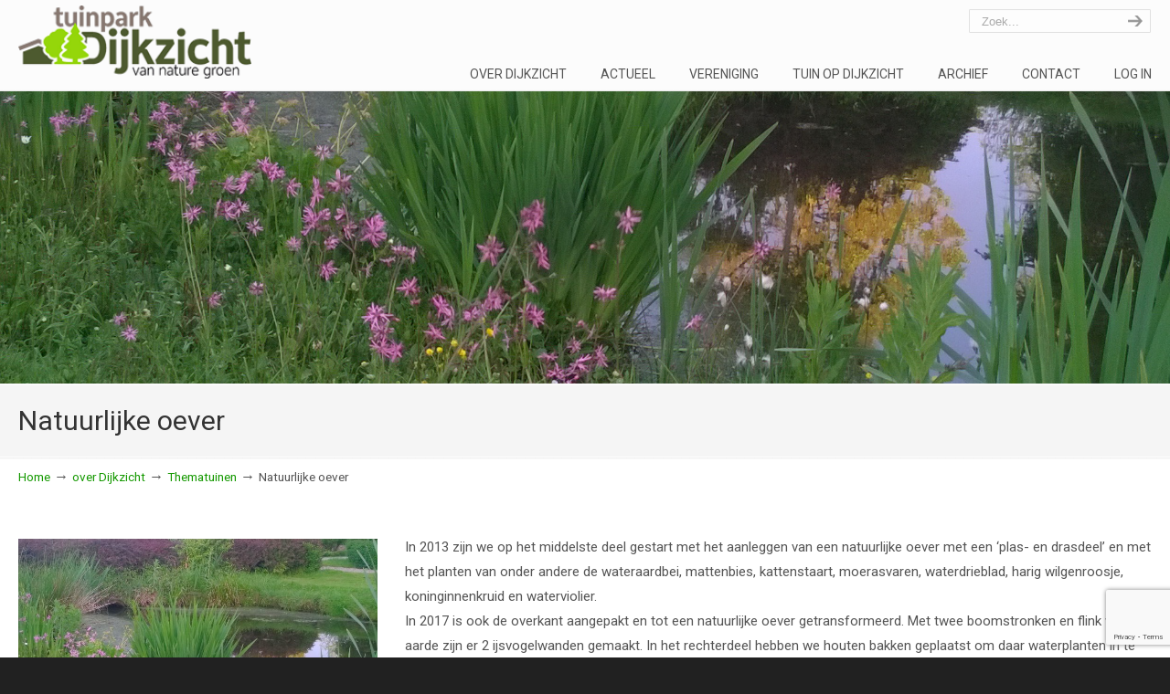

--- FILE ---
content_type: text/html; charset=utf-8
request_url: https://www.google.com/recaptcha/api2/anchor?ar=1&k=6LdAbjgbAAAAACNGlAfHLs-1uuWVMaS-nTnMPBeg&co=aHR0cHM6Ly93d3cudHVpbnBhcmtkaWpremljaHQubmw6NDQz&hl=en&v=PoyoqOPhxBO7pBk68S4YbpHZ&size=invisible&anchor-ms=20000&execute-ms=30000&cb=7bq7adxa7ljd
body_size: 48742
content:
<!DOCTYPE HTML><html dir="ltr" lang="en"><head><meta http-equiv="Content-Type" content="text/html; charset=UTF-8">
<meta http-equiv="X-UA-Compatible" content="IE=edge">
<title>reCAPTCHA</title>
<style type="text/css">
/* cyrillic-ext */
@font-face {
  font-family: 'Roboto';
  font-style: normal;
  font-weight: 400;
  font-stretch: 100%;
  src: url(//fonts.gstatic.com/s/roboto/v48/KFO7CnqEu92Fr1ME7kSn66aGLdTylUAMa3GUBHMdazTgWw.woff2) format('woff2');
  unicode-range: U+0460-052F, U+1C80-1C8A, U+20B4, U+2DE0-2DFF, U+A640-A69F, U+FE2E-FE2F;
}
/* cyrillic */
@font-face {
  font-family: 'Roboto';
  font-style: normal;
  font-weight: 400;
  font-stretch: 100%;
  src: url(//fonts.gstatic.com/s/roboto/v48/KFO7CnqEu92Fr1ME7kSn66aGLdTylUAMa3iUBHMdazTgWw.woff2) format('woff2');
  unicode-range: U+0301, U+0400-045F, U+0490-0491, U+04B0-04B1, U+2116;
}
/* greek-ext */
@font-face {
  font-family: 'Roboto';
  font-style: normal;
  font-weight: 400;
  font-stretch: 100%;
  src: url(//fonts.gstatic.com/s/roboto/v48/KFO7CnqEu92Fr1ME7kSn66aGLdTylUAMa3CUBHMdazTgWw.woff2) format('woff2');
  unicode-range: U+1F00-1FFF;
}
/* greek */
@font-face {
  font-family: 'Roboto';
  font-style: normal;
  font-weight: 400;
  font-stretch: 100%;
  src: url(//fonts.gstatic.com/s/roboto/v48/KFO7CnqEu92Fr1ME7kSn66aGLdTylUAMa3-UBHMdazTgWw.woff2) format('woff2');
  unicode-range: U+0370-0377, U+037A-037F, U+0384-038A, U+038C, U+038E-03A1, U+03A3-03FF;
}
/* math */
@font-face {
  font-family: 'Roboto';
  font-style: normal;
  font-weight: 400;
  font-stretch: 100%;
  src: url(//fonts.gstatic.com/s/roboto/v48/KFO7CnqEu92Fr1ME7kSn66aGLdTylUAMawCUBHMdazTgWw.woff2) format('woff2');
  unicode-range: U+0302-0303, U+0305, U+0307-0308, U+0310, U+0312, U+0315, U+031A, U+0326-0327, U+032C, U+032F-0330, U+0332-0333, U+0338, U+033A, U+0346, U+034D, U+0391-03A1, U+03A3-03A9, U+03B1-03C9, U+03D1, U+03D5-03D6, U+03F0-03F1, U+03F4-03F5, U+2016-2017, U+2034-2038, U+203C, U+2040, U+2043, U+2047, U+2050, U+2057, U+205F, U+2070-2071, U+2074-208E, U+2090-209C, U+20D0-20DC, U+20E1, U+20E5-20EF, U+2100-2112, U+2114-2115, U+2117-2121, U+2123-214F, U+2190, U+2192, U+2194-21AE, U+21B0-21E5, U+21F1-21F2, U+21F4-2211, U+2213-2214, U+2216-22FF, U+2308-230B, U+2310, U+2319, U+231C-2321, U+2336-237A, U+237C, U+2395, U+239B-23B7, U+23D0, U+23DC-23E1, U+2474-2475, U+25AF, U+25B3, U+25B7, U+25BD, U+25C1, U+25CA, U+25CC, U+25FB, U+266D-266F, U+27C0-27FF, U+2900-2AFF, U+2B0E-2B11, U+2B30-2B4C, U+2BFE, U+3030, U+FF5B, U+FF5D, U+1D400-1D7FF, U+1EE00-1EEFF;
}
/* symbols */
@font-face {
  font-family: 'Roboto';
  font-style: normal;
  font-weight: 400;
  font-stretch: 100%;
  src: url(//fonts.gstatic.com/s/roboto/v48/KFO7CnqEu92Fr1ME7kSn66aGLdTylUAMaxKUBHMdazTgWw.woff2) format('woff2');
  unicode-range: U+0001-000C, U+000E-001F, U+007F-009F, U+20DD-20E0, U+20E2-20E4, U+2150-218F, U+2190, U+2192, U+2194-2199, U+21AF, U+21E6-21F0, U+21F3, U+2218-2219, U+2299, U+22C4-22C6, U+2300-243F, U+2440-244A, U+2460-24FF, U+25A0-27BF, U+2800-28FF, U+2921-2922, U+2981, U+29BF, U+29EB, U+2B00-2BFF, U+4DC0-4DFF, U+FFF9-FFFB, U+10140-1018E, U+10190-1019C, U+101A0, U+101D0-101FD, U+102E0-102FB, U+10E60-10E7E, U+1D2C0-1D2D3, U+1D2E0-1D37F, U+1F000-1F0FF, U+1F100-1F1AD, U+1F1E6-1F1FF, U+1F30D-1F30F, U+1F315, U+1F31C, U+1F31E, U+1F320-1F32C, U+1F336, U+1F378, U+1F37D, U+1F382, U+1F393-1F39F, U+1F3A7-1F3A8, U+1F3AC-1F3AF, U+1F3C2, U+1F3C4-1F3C6, U+1F3CA-1F3CE, U+1F3D4-1F3E0, U+1F3ED, U+1F3F1-1F3F3, U+1F3F5-1F3F7, U+1F408, U+1F415, U+1F41F, U+1F426, U+1F43F, U+1F441-1F442, U+1F444, U+1F446-1F449, U+1F44C-1F44E, U+1F453, U+1F46A, U+1F47D, U+1F4A3, U+1F4B0, U+1F4B3, U+1F4B9, U+1F4BB, U+1F4BF, U+1F4C8-1F4CB, U+1F4D6, U+1F4DA, U+1F4DF, U+1F4E3-1F4E6, U+1F4EA-1F4ED, U+1F4F7, U+1F4F9-1F4FB, U+1F4FD-1F4FE, U+1F503, U+1F507-1F50B, U+1F50D, U+1F512-1F513, U+1F53E-1F54A, U+1F54F-1F5FA, U+1F610, U+1F650-1F67F, U+1F687, U+1F68D, U+1F691, U+1F694, U+1F698, U+1F6AD, U+1F6B2, U+1F6B9-1F6BA, U+1F6BC, U+1F6C6-1F6CF, U+1F6D3-1F6D7, U+1F6E0-1F6EA, U+1F6F0-1F6F3, U+1F6F7-1F6FC, U+1F700-1F7FF, U+1F800-1F80B, U+1F810-1F847, U+1F850-1F859, U+1F860-1F887, U+1F890-1F8AD, U+1F8B0-1F8BB, U+1F8C0-1F8C1, U+1F900-1F90B, U+1F93B, U+1F946, U+1F984, U+1F996, U+1F9E9, U+1FA00-1FA6F, U+1FA70-1FA7C, U+1FA80-1FA89, U+1FA8F-1FAC6, U+1FACE-1FADC, U+1FADF-1FAE9, U+1FAF0-1FAF8, U+1FB00-1FBFF;
}
/* vietnamese */
@font-face {
  font-family: 'Roboto';
  font-style: normal;
  font-weight: 400;
  font-stretch: 100%;
  src: url(//fonts.gstatic.com/s/roboto/v48/KFO7CnqEu92Fr1ME7kSn66aGLdTylUAMa3OUBHMdazTgWw.woff2) format('woff2');
  unicode-range: U+0102-0103, U+0110-0111, U+0128-0129, U+0168-0169, U+01A0-01A1, U+01AF-01B0, U+0300-0301, U+0303-0304, U+0308-0309, U+0323, U+0329, U+1EA0-1EF9, U+20AB;
}
/* latin-ext */
@font-face {
  font-family: 'Roboto';
  font-style: normal;
  font-weight: 400;
  font-stretch: 100%;
  src: url(//fonts.gstatic.com/s/roboto/v48/KFO7CnqEu92Fr1ME7kSn66aGLdTylUAMa3KUBHMdazTgWw.woff2) format('woff2');
  unicode-range: U+0100-02BA, U+02BD-02C5, U+02C7-02CC, U+02CE-02D7, U+02DD-02FF, U+0304, U+0308, U+0329, U+1D00-1DBF, U+1E00-1E9F, U+1EF2-1EFF, U+2020, U+20A0-20AB, U+20AD-20C0, U+2113, U+2C60-2C7F, U+A720-A7FF;
}
/* latin */
@font-face {
  font-family: 'Roboto';
  font-style: normal;
  font-weight: 400;
  font-stretch: 100%;
  src: url(//fonts.gstatic.com/s/roboto/v48/KFO7CnqEu92Fr1ME7kSn66aGLdTylUAMa3yUBHMdazQ.woff2) format('woff2');
  unicode-range: U+0000-00FF, U+0131, U+0152-0153, U+02BB-02BC, U+02C6, U+02DA, U+02DC, U+0304, U+0308, U+0329, U+2000-206F, U+20AC, U+2122, U+2191, U+2193, U+2212, U+2215, U+FEFF, U+FFFD;
}
/* cyrillic-ext */
@font-face {
  font-family: 'Roboto';
  font-style: normal;
  font-weight: 500;
  font-stretch: 100%;
  src: url(//fonts.gstatic.com/s/roboto/v48/KFO7CnqEu92Fr1ME7kSn66aGLdTylUAMa3GUBHMdazTgWw.woff2) format('woff2');
  unicode-range: U+0460-052F, U+1C80-1C8A, U+20B4, U+2DE0-2DFF, U+A640-A69F, U+FE2E-FE2F;
}
/* cyrillic */
@font-face {
  font-family: 'Roboto';
  font-style: normal;
  font-weight: 500;
  font-stretch: 100%;
  src: url(//fonts.gstatic.com/s/roboto/v48/KFO7CnqEu92Fr1ME7kSn66aGLdTylUAMa3iUBHMdazTgWw.woff2) format('woff2');
  unicode-range: U+0301, U+0400-045F, U+0490-0491, U+04B0-04B1, U+2116;
}
/* greek-ext */
@font-face {
  font-family: 'Roboto';
  font-style: normal;
  font-weight: 500;
  font-stretch: 100%;
  src: url(//fonts.gstatic.com/s/roboto/v48/KFO7CnqEu92Fr1ME7kSn66aGLdTylUAMa3CUBHMdazTgWw.woff2) format('woff2');
  unicode-range: U+1F00-1FFF;
}
/* greek */
@font-face {
  font-family: 'Roboto';
  font-style: normal;
  font-weight: 500;
  font-stretch: 100%;
  src: url(//fonts.gstatic.com/s/roboto/v48/KFO7CnqEu92Fr1ME7kSn66aGLdTylUAMa3-UBHMdazTgWw.woff2) format('woff2');
  unicode-range: U+0370-0377, U+037A-037F, U+0384-038A, U+038C, U+038E-03A1, U+03A3-03FF;
}
/* math */
@font-face {
  font-family: 'Roboto';
  font-style: normal;
  font-weight: 500;
  font-stretch: 100%;
  src: url(//fonts.gstatic.com/s/roboto/v48/KFO7CnqEu92Fr1ME7kSn66aGLdTylUAMawCUBHMdazTgWw.woff2) format('woff2');
  unicode-range: U+0302-0303, U+0305, U+0307-0308, U+0310, U+0312, U+0315, U+031A, U+0326-0327, U+032C, U+032F-0330, U+0332-0333, U+0338, U+033A, U+0346, U+034D, U+0391-03A1, U+03A3-03A9, U+03B1-03C9, U+03D1, U+03D5-03D6, U+03F0-03F1, U+03F4-03F5, U+2016-2017, U+2034-2038, U+203C, U+2040, U+2043, U+2047, U+2050, U+2057, U+205F, U+2070-2071, U+2074-208E, U+2090-209C, U+20D0-20DC, U+20E1, U+20E5-20EF, U+2100-2112, U+2114-2115, U+2117-2121, U+2123-214F, U+2190, U+2192, U+2194-21AE, U+21B0-21E5, U+21F1-21F2, U+21F4-2211, U+2213-2214, U+2216-22FF, U+2308-230B, U+2310, U+2319, U+231C-2321, U+2336-237A, U+237C, U+2395, U+239B-23B7, U+23D0, U+23DC-23E1, U+2474-2475, U+25AF, U+25B3, U+25B7, U+25BD, U+25C1, U+25CA, U+25CC, U+25FB, U+266D-266F, U+27C0-27FF, U+2900-2AFF, U+2B0E-2B11, U+2B30-2B4C, U+2BFE, U+3030, U+FF5B, U+FF5D, U+1D400-1D7FF, U+1EE00-1EEFF;
}
/* symbols */
@font-face {
  font-family: 'Roboto';
  font-style: normal;
  font-weight: 500;
  font-stretch: 100%;
  src: url(//fonts.gstatic.com/s/roboto/v48/KFO7CnqEu92Fr1ME7kSn66aGLdTylUAMaxKUBHMdazTgWw.woff2) format('woff2');
  unicode-range: U+0001-000C, U+000E-001F, U+007F-009F, U+20DD-20E0, U+20E2-20E4, U+2150-218F, U+2190, U+2192, U+2194-2199, U+21AF, U+21E6-21F0, U+21F3, U+2218-2219, U+2299, U+22C4-22C6, U+2300-243F, U+2440-244A, U+2460-24FF, U+25A0-27BF, U+2800-28FF, U+2921-2922, U+2981, U+29BF, U+29EB, U+2B00-2BFF, U+4DC0-4DFF, U+FFF9-FFFB, U+10140-1018E, U+10190-1019C, U+101A0, U+101D0-101FD, U+102E0-102FB, U+10E60-10E7E, U+1D2C0-1D2D3, U+1D2E0-1D37F, U+1F000-1F0FF, U+1F100-1F1AD, U+1F1E6-1F1FF, U+1F30D-1F30F, U+1F315, U+1F31C, U+1F31E, U+1F320-1F32C, U+1F336, U+1F378, U+1F37D, U+1F382, U+1F393-1F39F, U+1F3A7-1F3A8, U+1F3AC-1F3AF, U+1F3C2, U+1F3C4-1F3C6, U+1F3CA-1F3CE, U+1F3D4-1F3E0, U+1F3ED, U+1F3F1-1F3F3, U+1F3F5-1F3F7, U+1F408, U+1F415, U+1F41F, U+1F426, U+1F43F, U+1F441-1F442, U+1F444, U+1F446-1F449, U+1F44C-1F44E, U+1F453, U+1F46A, U+1F47D, U+1F4A3, U+1F4B0, U+1F4B3, U+1F4B9, U+1F4BB, U+1F4BF, U+1F4C8-1F4CB, U+1F4D6, U+1F4DA, U+1F4DF, U+1F4E3-1F4E6, U+1F4EA-1F4ED, U+1F4F7, U+1F4F9-1F4FB, U+1F4FD-1F4FE, U+1F503, U+1F507-1F50B, U+1F50D, U+1F512-1F513, U+1F53E-1F54A, U+1F54F-1F5FA, U+1F610, U+1F650-1F67F, U+1F687, U+1F68D, U+1F691, U+1F694, U+1F698, U+1F6AD, U+1F6B2, U+1F6B9-1F6BA, U+1F6BC, U+1F6C6-1F6CF, U+1F6D3-1F6D7, U+1F6E0-1F6EA, U+1F6F0-1F6F3, U+1F6F7-1F6FC, U+1F700-1F7FF, U+1F800-1F80B, U+1F810-1F847, U+1F850-1F859, U+1F860-1F887, U+1F890-1F8AD, U+1F8B0-1F8BB, U+1F8C0-1F8C1, U+1F900-1F90B, U+1F93B, U+1F946, U+1F984, U+1F996, U+1F9E9, U+1FA00-1FA6F, U+1FA70-1FA7C, U+1FA80-1FA89, U+1FA8F-1FAC6, U+1FACE-1FADC, U+1FADF-1FAE9, U+1FAF0-1FAF8, U+1FB00-1FBFF;
}
/* vietnamese */
@font-face {
  font-family: 'Roboto';
  font-style: normal;
  font-weight: 500;
  font-stretch: 100%;
  src: url(//fonts.gstatic.com/s/roboto/v48/KFO7CnqEu92Fr1ME7kSn66aGLdTylUAMa3OUBHMdazTgWw.woff2) format('woff2');
  unicode-range: U+0102-0103, U+0110-0111, U+0128-0129, U+0168-0169, U+01A0-01A1, U+01AF-01B0, U+0300-0301, U+0303-0304, U+0308-0309, U+0323, U+0329, U+1EA0-1EF9, U+20AB;
}
/* latin-ext */
@font-face {
  font-family: 'Roboto';
  font-style: normal;
  font-weight: 500;
  font-stretch: 100%;
  src: url(//fonts.gstatic.com/s/roboto/v48/KFO7CnqEu92Fr1ME7kSn66aGLdTylUAMa3KUBHMdazTgWw.woff2) format('woff2');
  unicode-range: U+0100-02BA, U+02BD-02C5, U+02C7-02CC, U+02CE-02D7, U+02DD-02FF, U+0304, U+0308, U+0329, U+1D00-1DBF, U+1E00-1E9F, U+1EF2-1EFF, U+2020, U+20A0-20AB, U+20AD-20C0, U+2113, U+2C60-2C7F, U+A720-A7FF;
}
/* latin */
@font-face {
  font-family: 'Roboto';
  font-style: normal;
  font-weight: 500;
  font-stretch: 100%;
  src: url(//fonts.gstatic.com/s/roboto/v48/KFO7CnqEu92Fr1ME7kSn66aGLdTylUAMa3yUBHMdazQ.woff2) format('woff2');
  unicode-range: U+0000-00FF, U+0131, U+0152-0153, U+02BB-02BC, U+02C6, U+02DA, U+02DC, U+0304, U+0308, U+0329, U+2000-206F, U+20AC, U+2122, U+2191, U+2193, U+2212, U+2215, U+FEFF, U+FFFD;
}
/* cyrillic-ext */
@font-face {
  font-family: 'Roboto';
  font-style: normal;
  font-weight: 900;
  font-stretch: 100%;
  src: url(//fonts.gstatic.com/s/roboto/v48/KFO7CnqEu92Fr1ME7kSn66aGLdTylUAMa3GUBHMdazTgWw.woff2) format('woff2');
  unicode-range: U+0460-052F, U+1C80-1C8A, U+20B4, U+2DE0-2DFF, U+A640-A69F, U+FE2E-FE2F;
}
/* cyrillic */
@font-face {
  font-family: 'Roboto';
  font-style: normal;
  font-weight: 900;
  font-stretch: 100%;
  src: url(//fonts.gstatic.com/s/roboto/v48/KFO7CnqEu92Fr1ME7kSn66aGLdTylUAMa3iUBHMdazTgWw.woff2) format('woff2');
  unicode-range: U+0301, U+0400-045F, U+0490-0491, U+04B0-04B1, U+2116;
}
/* greek-ext */
@font-face {
  font-family: 'Roboto';
  font-style: normal;
  font-weight: 900;
  font-stretch: 100%;
  src: url(//fonts.gstatic.com/s/roboto/v48/KFO7CnqEu92Fr1ME7kSn66aGLdTylUAMa3CUBHMdazTgWw.woff2) format('woff2');
  unicode-range: U+1F00-1FFF;
}
/* greek */
@font-face {
  font-family: 'Roboto';
  font-style: normal;
  font-weight: 900;
  font-stretch: 100%;
  src: url(//fonts.gstatic.com/s/roboto/v48/KFO7CnqEu92Fr1ME7kSn66aGLdTylUAMa3-UBHMdazTgWw.woff2) format('woff2');
  unicode-range: U+0370-0377, U+037A-037F, U+0384-038A, U+038C, U+038E-03A1, U+03A3-03FF;
}
/* math */
@font-face {
  font-family: 'Roboto';
  font-style: normal;
  font-weight: 900;
  font-stretch: 100%;
  src: url(//fonts.gstatic.com/s/roboto/v48/KFO7CnqEu92Fr1ME7kSn66aGLdTylUAMawCUBHMdazTgWw.woff2) format('woff2');
  unicode-range: U+0302-0303, U+0305, U+0307-0308, U+0310, U+0312, U+0315, U+031A, U+0326-0327, U+032C, U+032F-0330, U+0332-0333, U+0338, U+033A, U+0346, U+034D, U+0391-03A1, U+03A3-03A9, U+03B1-03C9, U+03D1, U+03D5-03D6, U+03F0-03F1, U+03F4-03F5, U+2016-2017, U+2034-2038, U+203C, U+2040, U+2043, U+2047, U+2050, U+2057, U+205F, U+2070-2071, U+2074-208E, U+2090-209C, U+20D0-20DC, U+20E1, U+20E5-20EF, U+2100-2112, U+2114-2115, U+2117-2121, U+2123-214F, U+2190, U+2192, U+2194-21AE, U+21B0-21E5, U+21F1-21F2, U+21F4-2211, U+2213-2214, U+2216-22FF, U+2308-230B, U+2310, U+2319, U+231C-2321, U+2336-237A, U+237C, U+2395, U+239B-23B7, U+23D0, U+23DC-23E1, U+2474-2475, U+25AF, U+25B3, U+25B7, U+25BD, U+25C1, U+25CA, U+25CC, U+25FB, U+266D-266F, U+27C0-27FF, U+2900-2AFF, U+2B0E-2B11, U+2B30-2B4C, U+2BFE, U+3030, U+FF5B, U+FF5D, U+1D400-1D7FF, U+1EE00-1EEFF;
}
/* symbols */
@font-face {
  font-family: 'Roboto';
  font-style: normal;
  font-weight: 900;
  font-stretch: 100%;
  src: url(//fonts.gstatic.com/s/roboto/v48/KFO7CnqEu92Fr1ME7kSn66aGLdTylUAMaxKUBHMdazTgWw.woff2) format('woff2');
  unicode-range: U+0001-000C, U+000E-001F, U+007F-009F, U+20DD-20E0, U+20E2-20E4, U+2150-218F, U+2190, U+2192, U+2194-2199, U+21AF, U+21E6-21F0, U+21F3, U+2218-2219, U+2299, U+22C4-22C6, U+2300-243F, U+2440-244A, U+2460-24FF, U+25A0-27BF, U+2800-28FF, U+2921-2922, U+2981, U+29BF, U+29EB, U+2B00-2BFF, U+4DC0-4DFF, U+FFF9-FFFB, U+10140-1018E, U+10190-1019C, U+101A0, U+101D0-101FD, U+102E0-102FB, U+10E60-10E7E, U+1D2C0-1D2D3, U+1D2E0-1D37F, U+1F000-1F0FF, U+1F100-1F1AD, U+1F1E6-1F1FF, U+1F30D-1F30F, U+1F315, U+1F31C, U+1F31E, U+1F320-1F32C, U+1F336, U+1F378, U+1F37D, U+1F382, U+1F393-1F39F, U+1F3A7-1F3A8, U+1F3AC-1F3AF, U+1F3C2, U+1F3C4-1F3C6, U+1F3CA-1F3CE, U+1F3D4-1F3E0, U+1F3ED, U+1F3F1-1F3F3, U+1F3F5-1F3F7, U+1F408, U+1F415, U+1F41F, U+1F426, U+1F43F, U+1F441-1F442, U+1F444, U+1F446-1F449, U+1F44C-1F44E, U+1F453, U+1F46A, U+1F47D, U+1F4A3, U+1F4B0, U+1F4B3, U+1F4B9, U+1F4BB, U+1F4BF, U+1F4C8-1F4CB, U+1F4D6, U+1F4DA, U+1F4DF, U+1F4E3-1F4E6, U+1F4EA-1F4ED, U+1F4F7, U+1F4F9-1F4FB, U+1F4FD-1F4FE, U+1F503, U+1F507-1F50B, U+1F50D, U+1F512-1F513, U+1F53E-1F54A, U+1F54F-1F5FA, U+1F610, U+1F650-1F67F, U+1F687, U+1F68D, U+1F691, U+1F694, U+1F698, U+1F6AD, U+1F6B2, U+1F6B9-1F6BA, U+1F6BC, U+1F6C6-1F6CF, U+1F6D3-1F6D7, U+1F6E0-1F6EA, U+1F6F0-1F6F3, U+1F6F7-1F6FC, U+1F700-1F7FF, U+1F800-1F80B, U+1F810-1F847, U+1F850-1F859, U+1F860-1F887, U+1F890-1F8AD, U+1F8B0-1F8BB, U+1F8C0-1F8C1, U+1F900-1F90B, U+1F93B, U+1F946, U+1F984, U+1F996, U+1F9E9, U+1FA00-1FA6F, U+1FA70-1FA7C, U+1FA80-1FA89, U+1FA8F-1FAC6, U+1FACE-1FADC, U+1FADF-1FAE9, U+1FAF0-1FAF8, U+1FB00-1FBFF;
}
/* vietnamese */
@font-face {
  font-family: 'Roboto';
  font-style: normal;
  font-weight: 900;
  font-stretch: 100%;
  src: url(//fonts.gstatic.com/s/roboto/v48/KFO7CnqEu92Fr1ME7kSn66aGLdTylUAMa3OUBHMdazTgWw.woff2) format('woff2');
  unicode-range: U+0102-0103, U+0110-0111, U+0128-0129, U+0168-0169, U+01A0-01A1, U+01AF-01B0, U+0300-0301, U+0303-0304, U+0308-0309, U+0323, U+0329, U+1EA0-1EF9, U+20AB;
}
/* latin-ext */
@font-face {
  font-family: 'Roboto';
  font-style: normal;
  font-weight: 900;
  font-stretch: 100%;
  src: url(//fonts.gstatic.com/s/roboto/v48/KFO7CnqEu92Fr1ME7kSn66aGLdTylUAMa3KUBHMdazTgWw.woff2) format('woff2');
  unicode-range: U+0100-02BA, U+02BD-02C5, U+02C7-02CC, U+02CE-02D7, U+02DD-02FF, U+0304, U+0308, U+0329, U+1D00-1DBF, U+1E00-1E9F, U+1EF2-1EFF, U+2020, U+20A0-20AB, U+20AD-20C0, U+2113, U+2C60-2C7F, U+A720-A7FF;
}
/* latin */
@font-face {
  font-family: 'Roboto';
  font-style: normal;
  font-weight: 900;
  font-stretch: 100%;
  src: url(//fonts.gstatic.com/s/roboto/v48/KFO7CnqEu92Fr1ME7kSn66aGLdTylUAMa3yUBHMdazQ.woff2) format('woff2');
  unicode-range: U+0000-00FF, U+0131, U+0152-0153, U+02BB-02BC, U+02C6, U+02DA, U+02DC, U+0304, U+0308, U+0329, U+2000-206F, U+20AC, U+2122, U+2191, U+2193, U+2212, U+2215, U+FEFF, U+FFFD;
}

</style>
<link rel="stylesheet" type="text/css" href="https://www.gstatic.com/recaptcha/releases/PoyoqOPhxBO7pBk68S4YbpHZ/styles__ltr.css">
<script nonce="0NFaevpuLf9-Knqo_skmTw" type="text/javascript">window['__recaptcha_api'] = 'https://www.google.com/recaptcha/api2/';</script>
<script type="text/javascript" src="https://www.gstatic.com/recaptcha/releases/PoyoqOPhxBO7pBk68S4YbpHZ/recaptcha__en.js" nonce="0NFaevpuLf9-Knqo_skmTw">
      
    </script></head>
<body><div id="rc-anchor-alert" class="rc-anchor-alert"></div>
<input type="hidden" id="recaptcha-token" value="[base64]">
<script type="text/javascript" nonce="0NFaevpuLf9-Knqo_skmTw">
      recaptcha.anchor.Main.init("[\x22ainput\x22,[\x22bgdata\x22,\x22\x22,\[base64]/[base64]/[base64]/[base64]/[base64]/[base64]/KGcoTywyNTMsTy5PKSxVRyhPLEMpKTpnKE8sMjUzLEMpLE8pKSxsKSksTykpfSxieT1mdW5jdGlvbihDLE8sdSxsKXtmb3IobD0odT1SKEMpLDApO08+MDtPLS0pbD1sPDw4fFooQyk7ZyhDLHUsbCl9LFVHPWZ1bmN0aW9uKEMsTyl7Qy5pLmxlbmd0aD4xMDQ/[base64]/[base64]/[base64]/[base64]/[base64]/[base64]/[base64]\\u003d\x22,\[base64]\\u003d\x22,\x22w4Y5wrfCtlHCksKlGMOlw6vDrSQCwrFYwohPwpNCwrLDg2bDv3rChV9Pw6zCgcOhwpnDmWjCqsOlw7XDnWvCjRLChzfDksOLfXLDnhLDhsOuwo/ClcKJCsK1S8KSDsODEcOSw7DCmcOYwrPChF4tCRAdQmNMasKLJMOzw6rDo8OIwpRfwqPDllYpNcKwYTJHKMOVTkZqw4ItwqErGMKMdMORCsKHesO/GcK+w58tQm/DvcOXw5s/b8KUwrd1w53Cn1XCpMObw7XCqcK1w57DvsO/[base64]/CoQsAUsKGI8OZQcK2w6HDiEp0JkXCksOlwqs0w6YpwpvCp8KCwpVwb0gmH8KVZMKGwrJ6w55OwpUwVMKiwqpKw6tYwr4Jw7vDrcOFH8O/UClCw5zCp8KACcO2LxrCucO8w6nDiMKcwqQmYMKJworCrgbDpsKpw5/DkcO2X8OewrvCosO4EsKWwqXDp8OzSsOEwqliMcKqworCgcOlUcOCBcO5BjPDp0YQw45+w4rCk8KYF8Kww5PDqVh4wrrCosK5wppdeDvCusO+bcK4wqPCtmnCvxM/woUiwpoqw49vFAvClHU1wojCscKBScKcBmDCvsK+wrs5w43DoTRLwpVoIgbCsVnCgDZowrsBwrxxw7xHYEfCvcKgw6MMXgxsaX4AblNBdsOEdSgSw5Nqw5/[base64]/[base64]/Dl8KZF8O3w5nDv8KSA8Kdw5JEPl/ChWzDgQLCmsOsw6RXI2TCtBvChHRUwpR3w5lTw7Nvcjt2wrRiDMOWw6FrwpxEKXfCqcOuw5rDqcOfw785SwzDpCIAAcKxSsOSw60hwp/[base64]/wo/Dnn7DhMKeYMKHScKcw59/w4HDu3Jdw73DvMKXw67DumnCnsORXsKCKFdmFh87IBVJw5p2Q8KQEMOGwpLDosOew5vDkxvDmMOhJ0LCmHDCgMOcwoBoHRMLwqNmw5BEw7bCgsOhw5/Dk8KhS8O+XFAyw4oiwoBNwpA/[base64]/DucOtBsOgwpdKwo4aw4vDicOxwoQWwrfDoMKew6JPw4bDpMKzw4zCjcKzw6lGEVPDicOYKsOVwrzDjnRxwq3Dq3x5w6knw7NCK8K4w4o0w7Mhw73DlE1Yw5fCmcKFWWvCsA9IG24Mw7x/PcKgeywxw59kw4zCtsOlD8K+BMO6azzDmcK0QRzCgsKwKmw5RMOhw7rDkQzDtUcBZMKnTE/CvcKgWBQyWsO1w63DkMO6HWJJworDvxnDt8KmwrfCpMOSw6kVwqnCkzMiw5lzwohCw5IVTATCl8Kdwp82wrdRCWEnw5QiG8Oiw43Dtxl4F8ODc8KRHsKFw43DvMOfPMKWKcKGw6PCow7DklHCly7CmsKCwo/CkcOnMmPDuHVwU8Oswo/[base64]/DvwJWDWPDgsOwf2HDjlQ1w4PDgBzCosOcTMKNIAp/w5LCgk3CoFdowrnCpcOMBcOMFsOFwqXDhcO3ZGl7LQbCg8KwATnDn8KGGcKie8K8Qy3CinVXwqzChw3Cs1TDgDo0w6PDp8ODwo/Drmx9bMO8wq8FAwNcwoV2w4ZxMcK1w7Yxw5M0fypbwoFna8KQw57CgcO4w6ksMMOPw7XDgsO8wo0jFD3CpsKlU8K4QTHDnX0uwoLDnQTClTVywpPCkcKYJsKDKg7ChMKhwqVDLsKPw4XDlispwqElZcOPEcKvwqPDg8OUCsKVwolRCsOHMsO2EmsswpLDiCPDlxDDjB/CrnvCjQBtSGQaRRd1wr3CvMOxwrN4X8K1Y8KFwqbDrnLCpsOUwqcAN8KEVG1Qw6wlwpwmNsODBTR6w4sGGsK/[base64]/CtwvCgXbDnMK3LcKkwqwgQ8KvPXEIw6pLG8KYdDM+wpvDh0YIeV5gw7nDhkwAw59mw7sOfgE8WMKhwqZ4w61KDsKmw4BBa8KjCsKCax/DrsOgOlBQw7jDnsOQblpdA23DmMKww69fGG8ww5gAw7XDsMO+LsKjw5Vuw6nClHzDs8Klw4HDlMORHsKaVsOtwpLDl8K7fsK6acKuwpvDgybDhDrChmRuOyTDicOfwpvDkBXDocOtwoAHw5vCiE8Bw5LDuQo9TsKwfX/Dkk/DkTjDjGLClcK4w5QdQsK3f8OhE8KtYcOzwoXCkMOJw79Ew4olw7hNeFjDrGDDssKiesO9w6cIw4vDplHDhsOFAnAsA8OLL8KpLmLCtMOJMjoaEcOkwqBTDmXDm1NVwqE3aMK8FGs1w43Du0HDkcO3wrtLCMKHw6/[base64]/[base64]/TcKQIsK6EzBOwpjDtMOjw6DDjnHDugJrwrzCj2c2GsOCH1wbw4EAwpN1IA/Dg3EEwrFawrHCgMK7wqDCtU9KFsK0w4rCgsKMIcOgLsOxw7kYwqPCucOJZMOJRsOKasKCawfCtRFqw5jDl8KEw4PDrCLCrsOVw6dWLHzCvHJtw6pgRF/[base64]/CkcOaKsKeX8KgNxA+Y23CsMK9f8Kpwqxmw4/ChS4lwqIUw7PCk8KBbmEMSAgFw7nDkRbCv0XCknbDgsOiMcKQw4DDgwjDmMK9fDLDlEdrwpciGsKpwpXDl8KaUMOEw7vDu8KbEVnDnTvCsj3Dp2zDrjFzw5UgHMKjXcKGw619dMKRw6rDvsO/w6UbEw7CosOYG0p7AsO/[base64]/IMOywrTCvU3Ci8KzeXcNHhTDmsK7SwYWI0stOcOWw6HDtA3DthnDiRMUwqc+wqfDni/CoRtnX8OZw5jDvhzDvsKwdx3CjiZ0w6nDkMKAwoMjw6draMOfwq3DuMOJCFlCdgvCmAkHwrI8w4dQB8KMwpDDssKJw65bw4p1RA4jZX7CtcKOJRvDocOjZsKcUz/CgsKRw5HDlMOiNMOOwpcbQRAdw7HDpsObfQnCoMO6w5LClsOxwpZKAMK/fFgBdEJSJsOca8KbR8OyRDTCiUHDusOKw49tawvDj8ONw7rDkxhlCsOzwqVpwrFuw69Ow6TCinsNHj3DnHvCsMOAWcO/w5pGwprDjcOcwqrDvcOrHUV0TFvDmXgAw47DgGt5esOwPcKRwrbDksO/[base64]/CjcOoJSPCtsKcw5vCpDHCiyYGw7LDiVwawp0ZPDrCq8KEw4bDpw3CtjbChcKAwqMcw6kyw4dHwoJEwqTChDkoCMKRdMKxw6PCvgZQw6R9wrN/H8O6wpDDjxnDhMKVXsO7UMKAwrnCg1fDoyocw4/CksOcw4Ncwr4zw4/DscO2YjjCn015QBfCrQ/CmVPChRVAfS/CqsK2dwpGwrTDmkXDvMOyWMK5ElAsI8OCRcKMw5PCn3HCl8KtTMO/[base64]/w4LCjmVABCrCg8Kww4xPcMKUwoVnwqDDrnjDskULw6I5wqc4wojDgAJ4w7QgLcKIYSN6VSnDsMK7fg/[base64]/DnsOhcGnCmRvDn8Ksw7bCnkJ5dcK5w5d1w4PDnS/DpMK3w7oSwrE9KELDsyt/V2LDpMKiQsOmEMORwqvCtwl1XMOSwop0w7/DonVkdMK/woFhwpXDu8KvwqhXwqFIYD9Lw4Z3KwDCqsO8wpUbw7rCuRYEwohAaBtzAwvCmnw+wp/Dp8KBNcKNKsOWQQzCicK7w6vDnsKBw7Vdw5p0PiHCmWDDjRNcw5XDlXwVH2rDqkZeahMWw6rDg8Kuw7NZw63CjcOIUcOaRcKOMMKFFlJ8wpzDhDXCoxDDvB/[base64]/DmsOnA8KJK8Oiw7FWXyZEw5glw71AJyBPPFLCr8OkT2HDicK0wrXClg/DgMKJwqDDmDk3XTspw6vCqsKyI2cYwqJ1DDl/DgDDr1UBwrTCosOpPEU4XjMIw6HCoCzCgRzCiMOBw4zDvwMVw7puw51ELMOtw4zDr3JpwqYuCV5mw5EGJMOyAj/DiQIlw5M/w7LCjHZ7Lld0w48ZNsO8NFZ7FsK3dcKzEG1pw7/DncKewpQyDErCjjXCnXLDs0lqSRDCsRbCo8KjLsOiwpYmDhQnw5d+Fi7CiGVfYiJKBAJpCyk/wpVvw7BOw7oFGcK4JMOyU2TCpEp2YzbCl8Ocw5PDi8O3wpkhcMKwPWzCrHXDpGRJwokSf8KvVg88wqs2wqPDmMOUwr54TxMEw6U+bn7Ds8KUAxQ2Z1E+Y0Z/Fjd3wrpHwpnCvCALw6I0w7ILwqsvw5gfw7o0wr0Uw63DhSLCoDRPw5nDr0VzLRBEemAhwrljLg0jX2/DhsO5w4bDjnrDoDjDlD7CpVIaJ315UcOKwrnDjmNZWsO5wqRdwo3DoMOaw4VkwpVqIMO/XsKfDi/CssK4w5lpKsKIwoNdwp/[base64]/DsyfDmn9yA3/Dt8OmKlkjwrw9woleNjTDnUjDp8OKw7sEw4fCnFoDw5N1wqBTDiTCmMObwptbwqUawoAJw5kQw4I9wr0gdVw9wr/Cq17DvMKPwqjDsWkqNsKAw6/DrsO2H1c2ExbCrsKzUizDssO5dcKowozCihFiHMOlwoAlRMOAw6JfVcKJCMODfWpywqrDr8OzwqvCi1sswqVEwrfCmDXDr8KjXFpzw6xgw6JUB2vDusO2bHPCrSwUwrB2w6sVacOJSRc/w6HCg8KLNsKJw6VAw5ZnVnMtZTHDoH0wWcObT2nChcO5ZsKhCnQ/BcKfK8Oiw6/CmyrDscOqw6Uzw4RkeBlcw6PCsTIDRsOVwpE2woLClsK5BEUtwprCqDx4wqjDvBt6OXTCtnDCoMK0Rl5JwrTDvMO0wqU7wq/DqUPCtkHCiUXDlSMHIlHCicKEwrV7JcKaUipyw6wyw5sGwrnCsC0VBcKHw6nCmsKzwobDhMOkI8KuF8OXBMO2TcK6BMODw7HCtcOuXMK0SkFSw4TChMKRHcKvR8OEAhXDvg3Co8OEwq3DksKpEnVPw6DDksOkwrwpw6vCtMK5wrrDuMKZOA7DgUrCsDPDhF/Cr8KOBW/[base64]/Ci8KoR8KkNTXCqMObFQ90bCQdw4ImccKXw4LCnMOcwp5/acO+OV0ywrzCqR5zU8KdwpfChlMGTw1sw6/DtsONKMOxw4TCugRiOMKTYFHDsXjClUEiw4sGDsOqfsOKw7/CtDnDngoCEsOLw7N8QMOZwrvDosKSw6Q6IGMFwp/Ds8KVSyZNYgPCpC8HVsOmf8K0AVl0w5rDgl7DoMKmbsK2UcKfBcOJUsKJKsOowo5NwrlNGzTDsS0iLzrDrCzDqw8MwqwRDzFmARoHKS/CjcKdLsOzLsKcw4DDkSHCugHDjMOpw5rDonpBw73CncOHw4gbKMKuRMOgwqnCkB3CtErDuA0JIMKJY0/[base64]/DtGVVw4UqGsOWZ8OQw57DvwPDihbDiCjDtD4sJEtWw68Dwr3CsC8LasOhBMOiw41WXTULwrABVlXDhi7DmMOUw6XDl8OPwpcEwpJWw5Nvb8OLwooSwqDDrsKtw48Yw5PClcOEXsO1W8OjBsO3MBZ4wrRdw5poHcOQwoQhAF/DpcK9GMK+WQzCrcOOwrnDpAPCtcKdw5Ydw406wrZsw7bCui82CsK4LFxwLsOjw49sMTA9wrHCvRXClxdHw5LDmmnDgw/CoVEKwqEewpjDsTpTEjnCjXXDm8Kwwqx4w712QMK/[base64]/FsONVAYrBcOzwpY4wp9CMcOUOnwVwqTDjGQSAsOucXPCjBHDucKDw6rDjmJbfsOGFMKFAFTDt8O2CHvCtMOrbTfCrcKxTzrClcKeK1jCiTPDlVnChQXDpSrCsTd3w6HCksK/S8K8w6IYwot7w4bCscKMF2B6LCx5wrzDisKDw7M0wonCuEHCvz0tDmrCocKAQjzDpMKRGmDDkMKfTX/ChDLCsMOmJCLCsSnDsMKiwotaLcOLCnNcw7kJwrfChsKzw6pKGRk6w53Cv8KCOcKPwq/[base64]/DgHMOw4Yew7E/wr7DgR89woTDlsODw55nwozDg8K9w6gZfMORwpvDpB08esO4GMK8Gw8/w71Ycx3DpcK5bsKzwqwSZ8KveGPDqWjCksKjwoPCscKTwqAxBMKHU8OhwqzDtsKdwrdCw6PDpxrCicKvwrsgYnhIIDImwo7Ct8KpMcOaR8KrCG/[base64]/CusKIw5bCisOCOjkfwp3Dk0JQR23DvsKSwojChcO8w53DvsKnw7fDssORwrtyN1/CgcKXLCchKMOnw4Iiw7/DhMOZw5DDjmTDr8KowpXCk8KAwqMAS8KlB2rDjsKPWsKPRcKJwq3CoUluwqlew4AIXsKXVBfDg8KTwr/[base64]/Cj8KZw6HDoMOhw4nCrcObQcOJw7bDpcOEdMK0RcOQwo8lJGzCi1VnUcKgw4XDqMK+XsOiVcOgw4URUx/CiQ/ChBZACyVKWQxZBFs7wo8Yw7YKwqfCr8KmAcKdw4rDmXh2AVF/XsOHN3LCvsKIw5DDv8OlVUfCtMKrNVrDmcKuOFjDhSJ0wqjCo18uwpTDjm4ffhbDhMO8NHQDYTB/wpLDoV9NCCo3wp9VE8OhwoAjbsKAwqY0w7ogeMOlwoLDqHkAwoDCsGnCisOmKGfDpsOnQcOIXcOBwq7DssKiE0svw7TDuxNYO8KLwpEKZCLClxAfw4oVPX5Hw5fCgnRRwp/DgcOBScKZwqDCgzHDvEQjw5PDoCBPVRpYH3nDqBJhWcOOfVjDjcOuwpVqJgFywq5DwoY6E0nCgMO5Uz9kTHATwqHCscO8HADDtGHDnEcDUsOEdMK0woM8woLCtMOGwp3Ct8OZw5w4M8KfwptpacKow4HCqEjCisO/wrHCulxVwqnCpWHCsAzCrcOaYyvDjm9aw6PCpFQ8w53DkMKxw5bDlBnCvsOJw4dywrHDqXLDssKYAwMtw5vDrSrDjcKVY8KBTcOqMh7CmwhoUMK6K8OpV1TDpMKdw4d0ACHDqRskGsK8w43DgcOEB8OYAcK/OMKaw4DDvBLDtivCoMK3TMK/w5FhwrfDvzheX3bCuRvCklh+fnVZw5/DnFTCpcK5NiXDj8O4e8KHC8O/MiHClsO5w6fDjcKYUCfCpE7Dmlc4w7vDu8KTw7DCksKfwqJSTVvCu8K4wrAuasOqwrnCkhbDuMK+w4fDvxN6FMOewpMNUsKWwqTCtCBHO1/[base64]/wpvClVUuYF8gwr0qwpPDvQXCunFiwrrCpFgsKF3Dsl5lw7fCrDjDv8OXBUdCAMOnw43CgsK/wrgrPcKCw7TCvzLCuAPDgnM8wrxPWVlgw6o1wqkJw7QLCMKIRxTDocO4CyTDoGzCngTDk8KmYD81wr3CtMKVUibDscKxW8K1wpYKdsOTw6dqbkdRYVIMwrPCscOEbcKHw5fCjsOeWcO7wrFSPcOdU0fCp2/CrVjCuMKXw4/CjjAqw5ZlE8KWbMKXOMKgNsO/cQ3CncO/wqQyCyrDjRQ/w6vDlRsgw7FVUCRsw5Jww4VAw6PCnsKBesKlXC1Nw5ZiFMKCwqLCusO8d0TCp3kdw6QfwpzDp8OrEi/DhMOmfgXDqMK0wqfDs8OQwqXDt8OeWsKVFQTDl8KXDMOgwogkFkLDj8OMwqMIQMKbwr/ChQYlTMOMUMKewpnDscKTDTrDsMKsR8KdwrfDow3CkADDusO1HRk4w7jDncO5XQ4Lw6lQwqkUMMOFwqNLMcOQwqTDrDvDmyM+EcKdw5zCozp6w5DCoS98w55Kw7Fsw5EANHrDuxrCmnzDt8OiScOOIcKXw6/ClcKlwr8XwoTCq8OoSsO1w6xDwoRiQyxIJAoMw4XCoMK7Ah/DpMKjV8KyKsK/BXPCscOewp3DqHVsezjDrMKtX8OLwpUpQynCt19gwoDCpjzCh1fDo8O5FcOmd1rDqh3CuCLDi8OZw4DCmcOIwoXDsyQ5wpDCs8KUIMOYw5cJXMK+LMKDw6MfG8KIwqdmWsK+w5jCuwwnejXClMOuVhVdwrNWw5/[base64]/DgWnDlsKmcMKnUkXDl8ORWDcJdcKrK0/[base64]/ChsOSMVTCpcOFTR9fw4bCtkDDj8KDwqXDrgrCjQolwqRzcMOkSwoMwoAwLj/Cp8Khw69Gw5kxeA3Dk3NOwqkAwrbDgWrDuMKWw7hSFh7DsBrCnsKsFcKCw4d3w6FGFMOtw7zCnEvDqBLDicO0aMOYVl7Chh4QDMO6FS4uw6TCmsO+Cx/[base64]/wrIxGMOkw4vDvXwjw4A0HzZ/wpkFw4HDk8OXcSA7w5RAw77DmMKQC8KBwo9Zwok+W8Kew74gwpzDhC5SPgF0wqQkw4XDmsKnwqrClzJmw7ZVw4zDqxLDg8O+wp0Qb8OyEjnCgHAGdH3DgsKIO8KJw6VmWizCqT8OcMOrw47CrMKjw5fCqsKAwoXCiMOOJlbCksOXacKgwobCsRpdIcOTw4LCgcKDwp/CvVnCq8OWFQ5+Y8ODUcKKXSVwXMOfIyfCp8KlDxYzw4MAcGl+woXCm8Oiwp7DtsOOb2xEwqApwo09wovDgTBywq06wr7DucOwesKvwo/CknrCm8O2NyMrJ8KQw7PCtyc9dwHCg0zDrCtTwrLChMKfZAnDpxYvL8OzwqHDshPDjsOcwphhwrJEMhlwK2FYw6XCj8KVwpd3HmXDqS7DkMOyw7fDoC3DsMOvPCDDjcK/CsKARcKxwoPCiwvDr8KpwpHDrDbDjcOZwprDsMOjw5kQw6wDPcKubxHCjcOGwpXCn0jDo8OlwqHCrXosPsOywq/Dti/CgSPCksKuNxTDvjDCisKKYmvCrgc4ccK8w5fDnDAgLwXDtsK6wqcObmRvwozDtz3CkVtXJAZgw5fClloOBEEeE07CnAMAw4rDpA/ChgjDuMOjwrbDqnFhw7FwZ8Kpw5bDnMK2worDkWQFw6sCwo/DhcKHPVMEworDtsONwoPCmQrCtcO0Ohhcwp5laFA9wprCnzMgwr1Tw7BYB8OmY3pkw6tcCcKHw6w3DMO3wq3DkcOgw5cMw7TDlcODWMK0w5HDucOAH8OIT8Kcw7gFwp3DoR1aFHLCpBcPFzTDisKDw5bDtMOzwp/[base64]/DosOmw6fCg8OLwpzDqx4JwpvCjsOcw61FC8Kgw5dXw7rDhEDCs8K2wqbCq38Ww5FNwrjCvBTCrcKhwp95dMOewqfDpMKnWxHClBFtwp/[base64]/[base64]/w7zDkmxLeMKuJzLDl8Ktf8OfwqVrw5Jkw7IkDsKLwosMR8OteiZsw6lTw7/DpBfDrmkLBX/CuWTDtzxtw6lLwqfCjH4lw7LDmMKtwqAjCH3Dq2rDrsKzLnfDjMOqwpwdKsOzwqnDgT07w4IfwrjCkcOlwo8bwoxpO07CrBoLw6FcwrLDvsO1BUfChkERfHzDuMOrw4YrwqTCml3CisK0w5HCv8KVekUbw7cfw5o8EsOIY8Kcw7bCu8OLwr3CuMO2w7YmcR/CsnURdzNYw5tre8OFw7VPwrdPwoXDv8KPMsOHAxfCuXrDgx3Cn8O0ZEkPw67CtcOGa3nCo1JBwr7Dq8KXw7rCtH8owpQCGkbCo8OvwrVnwoFLw5kLwrDDmGjDu8OdXHvDlVAoRxLDt8OlwqrCo8ODQn1Hw7bDlMOpwrNAw4cww7R5H2TDnE/DhcOTwqDDgMKmwq40w63CnUbDugRuw5PCocKhRGljw5ggw4jCkl0LdMKdSMOpT8OWeMOSwrXDkljDi8O0wrjDmQ0cEcKPK8O+X0/DvAdJScK7esKYwoPDrFAFRi/Dq8KvwoPDgMKrw4QyKwHDmCHCmkANEV55wop0FcOrw6fDn8K2wp3CusOiw5rCqMOrG8KSwrE2MMOzfxwiQxrCuMOtw6Azw5hYwq8recOhwo3DjARFwqAlfUNWwrASwrJAGMKfMMOOw4XCg8Oiw7JKw5HCrcOywrXCrsOlZx/DhynCojo8dhNcCkDCnMONVMK7fMKYU8OxMcOrOcOsAMObw6vDtlwFScKZd0MGw7/CmRzDkcO0wrHCpiTDnBYnwpwwwo3CuWUfwp/CoMKZwpbDrWPCg2fDtjjCq24bw6jCl00fL8K1aDLDksOxXMKEw7bCuysrQMKEFm7CoiDCnwEkw6dCw4nCgwDDmnrDn1XCpExTQMOMDMKDLMOAcyHDlMOnwo0ew4PDm8OYw4zCj8OwwqXDn8OgwozDvcOZw74/V0xNeHvCjMKqNFwrwoUcw6dxwpvCuQHDu8O4LkTDslHCnwnDjV0jNgPDriBpaQk6wpMBw7ocdXDDg8Kxw6zCrcOKHBIvw5V+KcOzw6oLwoEDS8O/[base64]/w57ChV7CpkTCmcOYHsKww6opwp0awoAlwprDlhDCgl8pVjJuHkjCgT3DliTDkBVBHsOJwqJRw6bDjV3ClsKMw6HDrcK2Um/CrMKYwqZ4wqvCjMKlwoALcMK3VcO4wrjCucOBwrh/wpExGsKwwq/CqsKBHcKFw50YPMKawqlUaTnDizLDhcOFQMOEbMKUwpjDiAIhfsOMUMO/wo0/[base64]/CnxN8WcOPwpIsFSXCkQwhNjUEZw/CisK3w6bCrCDCn8KTw61Cw40ewpB1JcKOwrx/w5hCwrrCjVx2JMO2w75Fw5AKwo7CgHciH1jCvcOfVw0xwo/CjMOowpXDiXnDlcOCaVMbYRAJwowOwrTDnD3CqWFswoJkZljCpMKaMMONYsKlwrzDi8OJwoPCnzDCgGAQw6LDl8KYwrpVRcOsMlXCk8OmDAPDoyINw79QwrJ1HFbDqypMw6DCtcOpwqofw5V5wpbChWcyTMK+w4R/w5h0wqpjK3fDkBvDkQEfwqTDm8Kgw6vDuWZIwp02EQ3DgEjDkMKWRMKvwpXDumrDoMOywpssw6ExwpxvUkvDuwhwCsKRwpVfQEPDsMOlwoNgw49/[base64]/wrYiw7gPw6bCjMOKw5zDjCZDw6JMLMO2DMKlf8K8ecO/eXnCtFFPKV4PwpfCmsOZJMO9CifClMO3X8O/wrFtwonDsyrCmMOnwoLDqQvCrMONw6HDiQXCizXCk8O8wobCnMKEeMOxScK2w7wrZ8KawoswwrPCn8K8ZcKSwqTCl2wswoDDkUlQwptTwojDlR0xwoTCsMOew6BLa8K+NcKjBRfCrwkICHxxR8O/[base64]/[base64]/DiU/CnsO8wq9FCAA4HUTDhnNUYD3DqBfDjyZuWcK7wq/DlkLCj0VEHMKQw7BsDMOHNjLCrsKYwotyIcO/Bi7CtsOhw6PCmcKPwpXCvwDDm0gmT1IZw6TDg8K5JMK7dBMAacK8wrd4w7bCmMKMwrXDtsKew5rDrcKLLwTDnGIqwp9yw7bDocOdbjvCqQlcwooKwpnDmcOGw6LDnkUHwpPDkiZ8wrNYMXbDtsO2w73Cr8OcNBNqezcQworCj8K9GkPDthoXw4bDtWoGwoHDvMO/QGbCpB7CiG3Cvn3Cl8KMfMOTwqIYCcK2ScOYw58SXMKtwrBlQcK3w6xkHT7DkMK3csOgw5BJwr4fPcKjwpXDj8OuwpXCjsOQChs3XmZcw6g0WE7CnUVZw53DmUMTdUPDq8KmGykFIXXDlMOuw6gcw7LDh2PDsVHDgR3CksOSLWcKEncVM3giaMK6w7FnBw8/fMOobsOYN8Orw7kaAGQUTyNlwrbCjcOoWVU0MGrDjcKYw44lw7PDoig2w6QhfiokXcKAwp8NEMKhaX1xworDksKxwotBwq4pw4wpA8OCw7zCmcKFLMOTf2BLwoHCk8O9w43DtXrDiBzDk8KPT8ONal4Kw5fCnsKiwqwoGF0uwqjDqH/CgcOWcsOwwo1gRyLDlB/CkUBWwpxQIBJjw6h1w4/DvcKHM2/CslbCgcKYYhXCrHDDrcOtwpllwo3DlcOIK37Dp2UsMmDDgcO+wqXDrcO+w4ZcWsOOZsKQwrlKKxoVLsOvwrIswoVRPkwYCy0xV8O5w5UUU1EJEFDCg8OjCsOOwqDDuGXDmMKVaDvCuRDCoX5/UsO2wqUjw7DCvcKEwqBtw7lNw4RvDiIdfH0oEFHCr8KkTsKoWCMUJMOWwoU1b8OdwoZeacKiRQxUwpYMIcOcwo/CqMOfURdzwpxfwrDDnzfCn8Ozwp87YWXCocKFw4fCgxZHI8K4wq/DlnPDq8KBw6oqw5FLC1fCqMKLw5nDkWHClMKxBcObDicowq7CphEGZig0wpRcw47CpcO/[base64]/[base64]/wqtjwoIbfQbDjwJBVRbCjMKmw4cMO8Ojwocbw6vCiSPCli9dw5/[base64]/DiHTCgsKZwoXDkMKRwrHDp3ZBw4XDv1Faw6g5An9DRsKSWMKaF8OowoPCvsKLwr/ClMKyBmccw7UaEsOVwpbDpG4YSsOYQcObcsKlwpLChMOhwq7DqXsMFMKCC8KeH3wUwrrDvMObEcK9O8KCJzVBw7bCngpyez4xwqrDhT/DpsKvw6vDo1vCkMO3CmHCiMKjC8Kuwo/CsXdOXMK/D8O1fMKjMsOJw7bCknPCpcKMYFESwqZLL8KVEDc7K8KqC8OVw6bDvcO8w63CrsO9TcK8dRJTw4TCsMKTw7pAw4LDpGDCrsODwoLDrXnCsBDCrnAIw6PCrW1Ww5/CpQ7DgjVtwo/DknrDmcOJVUXCmsOIwqhqVsOpOnkXJcKew7NAw4jDh8KswprCjCwaV8OYw7bDh8OTwoBEwqIJfMKbcVfDj2/Dj8KFwr/CpMK+woR9wpbDv1fCnAnCk8Okw7hfWytkK1/ChFrCiBjCs8KNw5LDlsOpLsOnccOhwrkJAsKzwqhjw4x1wrJrwpRdHcOTw67CjTnCmsKpSUcdP8K9wqrDqy91wr9zT8OJOsOEZD7CtWBMImPCvC9tw6olfMKWK8Ksw7/DqV/[base64]/[base64]/wp7CiV/DtsOLw7EWNjLDsMK8wqZkRwnDksOGLsOQUcKrw7Nbw6chAxHDhsK0GsKwZcOjMmjCsA8Qw7XDqMORM13DtjnCiBcYw77CniE3HMOMB8OQwpDDgVALwrnDqVPCtlbCu1jCqk/ClQ3CnMKjwoslBMKdbF/Cqz3Cu8OkAsOISmDCoEzCnmbCrCjCkMOXGQdnw7IGw7rCuMKRwrfDiW/DvMOqw4nChsO/ZCHCpCzDu8O2GcK6ccO/S8KpfsOQw6fDucOEw7YUV2/Cig/[base64]/CrcKbAmDDisOQwrXCvsOQwoRcw4PDgcKfRsOxF8Oca0TDksOJUcKywo0HcwNFw5zDkcOYOXthH8Odw4NMwpnCoMOqMMOVw4MOw7AFSlpTwoZ/w4RAcxpMw7Bxwp7Cg8KowqrCkMKnKHnDoB3Dh8O3w446wrtQwoofw64xw6p0wpPCt8KgPsKuUMK3aEJ4w5HDhMK/w4bDvMOFwrlyw57CrcO+Tjp1OsK+esOnQkZewpfDnMOMd8OhWmxLw7PCrUbDoE12AMOzdwlpw4PCs8Kvw7/CnGZpwrgXwq7Dk0TCmgfCgcOfwp/Cny1hUMOuw7nCuVPChD5owrxhwq/DqsK/[base64]/[base64]/[base64]/[base64]/DkU8BwqljE8K4OnjDoiHCsMOkQsO5wr7DjyPDvzzDkBhcP8Oww5DCsFxbRn7DgMKLNcKpw48Uw65jw53CtMKRQCEgUH94B8OVBcOiLcK1ecOWdyJDOj5sw5ozPcKKRsOZM8OWwq3DtcOSw6U0wq/CtjcGw6Y9woDCm8KPaMKUGkI9wprCmTsDehMYYQ0nw557bsKtw63DgCHDlnnCnUM7CcOfeMKEw4HCi8KfYDzDt8KJdF/[base64]/wq0TMhFwQCFFKQMuaMOsw4l3QWnClMOTw5HCksKQw6TDuETCv8KZw5HDgMKDw7sEfirDikdCw5rDiMOZDsO9w5nDiT/Cg2Eiw50Uwqt5bcO5w5fCjsO+UmtOJSDDmClTwqrCosK1w7B8T1fCkUwow6ZYHMOpwqfClHAGw5NxRMKSw4gLwoUzVCNSwoAiLQIiUzDCiMOOw5E3w5TCiGxlGsKveMKZwrkXOR/ChhoNw7suPsK3wrBMEkLDhsOFwocWTHctwpDCnE4uV3wCwrhvXsK/TMONNXJ7ScOjJxHCnH3CvT8SHFNrEcONwqHCo1k4wrsWCBd3wqt1YxzCqhfChsKTWgRRNcOVD8Oww55hwo7DocOzSUBLwp/CmXghw54aAMKEXioSUBUcDsKmw6XDocOZwovDicOiw5lgwotFRRjDtMK9VkrClhBKwpp+N8KpwrDCiMKJw7bDlMOyw4ICwr0bw6vDqMOALMK+wr7DmVxoaGXCn8Oow6ZZw7sdwpYzwp/[base64]/[base64]/[base64]/[base64]/[base64]/Cu8KNwrLDth4CHSnDlcONw5hIP1fChMO1wqFsw5bDpcOhcWdYG8K8w51pwovDjMO+PsOQw7vCvMK3w516UllOwr/CkiTCpsKiwqvCm8KFHcO4wpDCnTxew4/[base64]/Djjkoe8O8TsOyMx3DlwvDjknDpMOhFw3CnQB5wqJ8w7jCgMK+E3dGwoMAw43Cum7Dg0jDhC/Cu8O9USHDsFwWIxghw7o0w7TCu8OFRk1ww6QwSUYEZQ4zITfCvcKBwq3Dsg3CtW10bhlDwobCsFvCri3Dn8KyC0nCr8KhPCbDvcK4OgJYLTpeWW1IOxXDtDNpwpl5woMzTcOaDsKXwqbDmzZqasKHGmvCrsKEwo7CmcOtw5LDjMO0w5PDkAvDsMKnLcK5woNiw77CrG/[base64]/CrHTDmsOdwoQiFMO9woHDmsKedjfDrcKPFmnCjRV6woLCvQdZwpxww4xxw7Aqw6DCnMOSRsKrwrRaNUoiRcOjw4JXwodOUSNfNAzDik/[base64]/wqYjGMK9w6vDqgd3wpl4VEjCo2gYw5ptFx9xbyvDoQIbN10Xw5pIw7dqw7jCjcOkw6zDgWbDhxVVw4TChV9lTzTCiMOQSTgaw4p0XlHCs8O4wo/DqTvDmMKZwp8mw4bDq8OqPMKEw7g2w6/[base64]/DgVJVMcOHccKmBR5XFx3DrcKvwoNNwoXDj1g1wonCkwVvPsKEUcKCSlXCk2PDp8KxMsKLwq3Dg8OLAMK9UcKQCBoEw49EwqDClQ5TdsOYwoAXwpvCu8KwGzPDqcOgwoF/J1jCojkTworDvlXClMOQecO4e8OjQsOfCBHDtEJlNcKhacOfwpbDvlZrEMKTwrh0OjjCv8KfwqLDh8OqMV90wqzDrnvCpQYhw6Iuw4kDwp3DmB04w6ofwqwJw5TDhMKOw5VhNhB4GE43IlTDpk7CiMO2wpY7w7JBA8Ojwr1BXmNew7UCwo/Dl8O3w4A1PELDscKjCcOWY8K+w7nCq8O2HRjDnSM2GcKAYMOFwr/DunkgJ3wkGsOefMKiGsOZwppYwq7CjMKlLifCksKvwqtNwo8Fwq7Cong6w41Bax86w7LCnGMZMlQGw7/Dgl0UZU3DmMOOSQTDgsOvwr4Vw4h1TcKmTwMWPcO7Qkogw59wwroEw5jDp8OSw4IjPS14wq9eO8KVwobCuj89CTwWwrceDXrDq8Kfwplmw7dcwofDh8Otw7Ibwr9Twr/Ds8KBw6DCskzDvcK+KgJrA1sxwolDwpl2dsOlw5/DoUUqKRTDk8KrwrlEwrMgdcK9w6V2ZSrCnRxPwpwtwp7CvCjDmScsw7rDr2jCrmHCh8OHw44GPFogw7NmH8KYU8K/wrzCohHCtTnCuRHDrsKpw7fCgcKUe8OOBMOyw6d3w40WCiRORMObDcOzwpQVdXJKNhIDWMKsO1tRfzXDucKowq0gwpIEKFPDgMOLdMO/IMKlw7zCr8K7ASROw4zCnwxwwrFED8KgcsKiwobCul/CqcOya8KGw7RDUSPDnsOAwqJDw7Adw4bCtsOSVMKRRClJBsKBw6fCoMOFwoQ3WMOuw4XCrMKHRXZHRsKsw48lwqVnS8OIw49Gw607UcOuwpwcw5B4ScOtwokJw7HDin/DrXzCsMKGw5Y5wofCjC3DslxhR8Ouw7Fzw57CmMKIw4TCj0HDtsKBw71VawrCu8Opw5rChk3Du8ORwoHDvCfCq8KZZsOUVkwrQHLCjCvCi8OAKMKyfsOAPXwwFnxRw5cQw6TCi8KJMMOzU8K9w6ZlWRN7wpZ+Hj7Digxga1rCijTCi8K/wrnCtcO6w4YPKUnDjsKXw6TDnnguw7wQUcKGwqbDtETCgyVqZMOsw54BYUI6A8KrNMOAXW3DgyfDnEUhw47CuiN4w5vDpl12w73DkkksEUBtP2/[base64]/Ci8K0JC9ybw9zR8K5wrHCs8KIw4DCmFjDljPDgsOew6XDk1JPb8KJesOkTGtWWcOZw6Ilw5gzYHPDo8OuQjoFIsKJw6PChAh9wqpbCnBgG0bCkD/CrMKtw4XCtMOxFgfCkcKPw5TCncOpOg9scl/DscKSMlLDtzNMwr8ZwrwFJGTDucOZw4ZmGHVhWMKkw590EcKzw4REOGl5GBXDvUVuccOywrdtwqbCpX7CqsO/wo99CMKMcHomPXZ/wr3DiMO7A8Ouw5TDjSFzaVfCgS0qw4B2wrXCpW1bdjRTwoDCpg9CbHF/X8KgG8OTw7Rmw5fDvl7Co1YQw6/CnGoQw4vCgiMZPcOLw6Btw47DgcKTw6/Cj8KOE8OSw6HDlD0jw75Lw4xML8KZZMK0wq5qE8OjwrlkwrYTbsOcw7QlGCnCj8OTwpAlwoBmQsKnOcO3wrXCj8O7QBNiaiLCtALDu3LDk8K/e8OGwpHCrcOHHQwYGyzCkR44NDh+F8K7w602w7AXFmkEKMOEw5whWcOgw4x8fsK5woM/[base64]/w7nCscKzw5/CvMOfw45awpA/w4jDnmvCvcOBw4XClDPDpcKxw4oiJsO2DBfCi8KMF8O1b8OXw7fCm2jDt8KZMcKFWHUzw5TCqsKAw74AXcKYwoLCn03DjcKYYcOaw6pMw5/Dt8KBwr7Cp3IUwpE+wovDoMK7PcO1w7rCh8KwE8OHPjMiw71LwqMEwprDqDzDssO6Fz9Lw7HDqcKBDX5Pw4/[base64]/[base64]/w6duH8OPGVzDnRMRZMOuw7FewostY35kwpsZblXDsgPDk8Kew4VhOcKLTXvDhMOCw43CowXClcOsw77Cj8OtY8ORI0rCjcOlwqjDnwEXTTjDuWbCmGDDtcKGTQZVT8K0YcO1aU97JwszwqlDXQfDmGxXGCZzPsOQUwXCusOBwprDoxsSDcONZQ/CjyPCj8KQDWZZwp5BEV3ClWMvw5vDggzDqsKGCw\\u003d\\u003d\x22],null,[\x22conf\x22,null,\x226LdAbjgbAAAAACNGlAfHLs-1uuWVMaS-nTnMPBeg\x22,0,null,null,null,1,[16,21,125,63,73,95,87,41,43,42,83,102,105,109,121],[1017145,739],0,null,null,null,null,0,null,0,null,700,1,null,0,\[base64]/76lBhn6iwkZoQoZnOKMAhnM8xEZ\x22,0,0,null,null,1,null,0,0,null,null,null,0],\x22https://www.tuinparkdijkzicht.nl:443\x22,null,[3,1,1],null,null,null,1,3600,[\x22https://www.google.com/intl/en/policies/privacy/\x22,\x22https://www.google.com/intl/en/policies/terms/\x22],\x22hdb0EVldH+3BntLs7h479pqryEzTdjNzxkYjNjfPU3M\\u003d\x22,1,0,null,1,1769051215830,0,0,[125],null,[242,212],\x22RC-uYcJJUx1-nLOsw\x22,null,null,null,null,null,\x220dAFcWeA43QRcemUw5xVMKcZkFwrqOM9tB7Z1x0sZovg2-IX6GsffNbzglefU1ODarIaZV0z_44Jh_IGGrsi0jy2wg4yYDvIbvyw\x22,1769134015883]");
    </script></body></html>

--- FILE ---
content_type: text/css
request_url: https://www.tuinparkdijkzicht.nl/wp-content/themes/u-design-child/style.css?ver=3.4.18.1610109277
body_size: 705
content:
/**
 * Theme Name: U-Design Child
 * Theme URI: http://themeforest.net/item/udesign-responsive-wordpress-theme/253220?ref=AndonDesign
 * Description: This is a child theme of U-Design.
 * Author: Andon
 * Author URI: http://themeforest.net/user/andondesign/portfolio?ref=AndonDesign
 * Template: u-design
 * Version: 1.0.0
 */

/** 
 * IMPORTNAT: By default this file is not loaded since it has no CSS preloaded. Loading it blank
 * will result in a CSS file needlessly being loaded. This will usually not affect the site appearance, 
 * but it's inefficient and extends your page's loading time.
 * 
 * If you decide to use this file make sure to enable it from the theme's 'General Options' section first, 
 * it's the last checkbox called 'Custom Styles'.
 */
                 
/**** ADD YOUR CUSTOM CSS CODE BELOW THIS LINE: ****/

